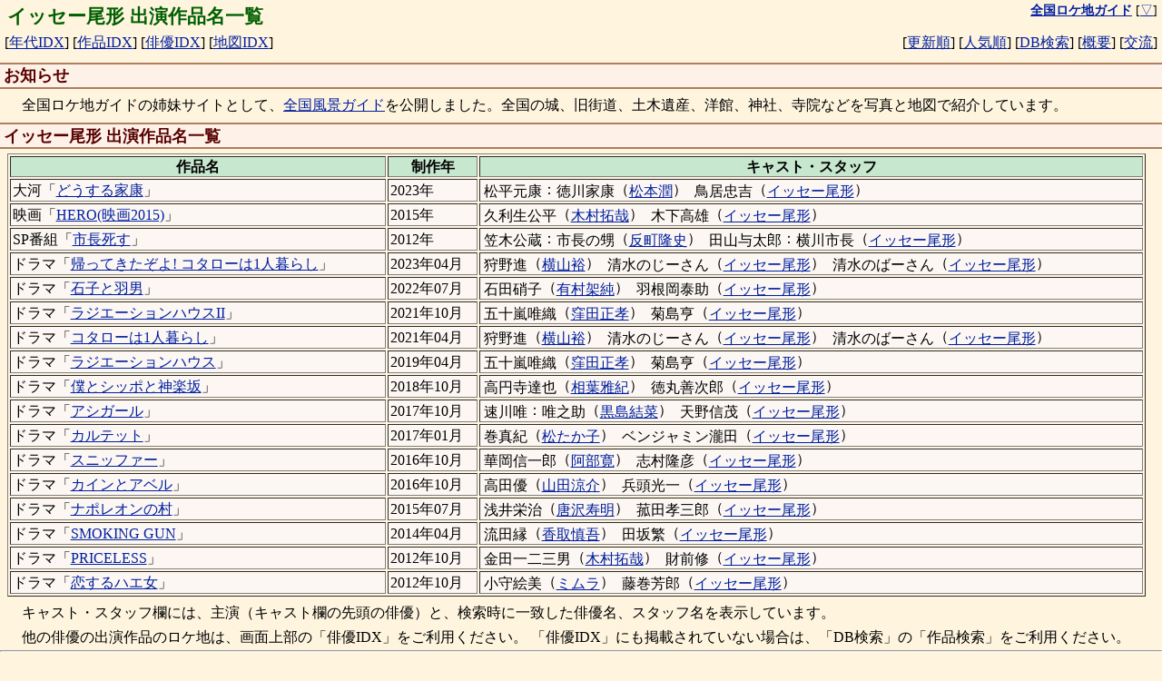

--- FILE ---
content_type: text/html; charset="UTF-8"
request_url: https://loca.ash.jp/cast/isseogta.htm
body_size: 4500
content:
<!DOCTYPE html>
<html lang="ja">
<head>
<script async src="https://www.googletagmanager.com/gtag/js?id=G-78V3DG445S"></script>
<script>
  window.dataLayer = window.dataLayer || [];
  function gtag(){dataLayer.push(arguments);}
  gtag('js', new Date());

  gtag('config', 'G-78V3DG445S');
</script>
<meta charset="UTF-8">
<meta name="viewport" content="width=device-width, user-scalable=yes, minimum-scale=1.0, maximum-scale=3.0" />
<meta name="description" content="ドラマ、映画、特撮番組の撮影があったロケ地を地図と写真付きで紹介（年代別、作品別、俳優別、地域別に分類され、DB検索も可能）" />
<meta name="copyright" content="(C) 1995-2006 全国ロケ地ガイド" />
<meta name="keywords" content="ロケ,ロケ地,撮影場所,ドラマ,映画,特撮" />
<meta name="verify-v1" content="37v7/Bcqq7UzzqoNex/4pqoe1D7jTOyDt9AD1Jz/Ii0=" />
<title>イッセー尾形 出演作品名一覧</title>
<link type="text/css" rel="stylesheet" charset="UTF-8" href="/style_common.css?1767937801" />
<link type="text/css" rel="stylesheet" charset="UTF-8" href="/style_color.css?1767937801" />
</head>

<body>
<a name="pagetop"></a>

<table class="index"><tr>
<td class="index1">
<h1>イッセー尾形 出演作品名一覧</h1>
</td>
<td class="index0">
<nobr><a href="/" title="全国ロケ地ガイドのTOPページへ"><strong>全国ロケ地ガイド</strong></a></nobr>
[<a href="#pagebottom" title="ページの最下段を表示">▽</a>]
</td>
</tr></table>
<table class="index">
<tr><td class="index1">
<nobr>[<a href="/indexyear.htm" title="作品名の年代順インデックス">年代IDX</a>]</nobr>
<nobr>[<a href="/indexname.htm" title="作品名の名前順インデックス">作品IDX</a>]</nobr>
<nobr>[<a href="/indexcast.htm" title="俳優名の名前順インデックス">俳優IDX</a>]</nobr>
<nobr>[<a href="/indexmaps.htm" title="地図のインデックス">地図IDX</a>]</nobr>
</td><td class="index2">
<nobr>[<a href="/indexnew.htm" title="最近更新された作品順の一覧">更新順</a>]</nobr>
<nobr>[<a href="/indexsts.htm" title="人気のある作品順の一覧">人気順</a>]</nobr>
<nobr>[<a href="/cgi/search.cgi" title="ロケ地や作品データベースを検索">DB検索</a>]</nobr>
<nobr>[<a href="/htm/" title="全国ロケ地ガイドの説明">概要</a>]</nobr>
<nobr>[<a href="/htm/etc.htm" title="掲示板やリンク情報">交流</a>]</nobr>
</td></table>
<h2>お知らせ</h2>

<div>
　全国ロケ地ガイドの姉妹サイトとして、<a href="https://view.ash.jp/" target="_blank">全国風景ガイド</a>を公開しました。全国の城、旧街道、土木遺産、洋館、神社、寺院などを写真と地図で紹介しています。
</div>


<h2>イッセー尾形 出演作品名一覧</h2>

<table border="1" width="98%">
<tr>
<th>作品名</th>
<th><nobr>制作年</nobr></th>
<th><nobr>キャスト・<wbr>スタッフ</nobr></th>
</tr>
<tr>
<td>大河「<a href="/info/2023/t2023_ieyasu.htm">どうする家康</a>」</td>
<td><nobr>2023年</nobr></td>
<td><span class="word"><span>松平元康</span><wbr />：<span>徳川家康</span><wbr />（<a href="../cast/mtmtjunx.htm">松本潤</a>）<wbr /></span>
<span class="word"><span>鳥居忠吉</span><wbr />（<a href="../cast/isseogta.htm">イッセー尾形</a>）<wbr /></span>
</td>
</tr>
<tr>
<td>映画「<a href="/info/2015/m2015_hero.htm">HERO(映画2015)</a>」</td>
<td><nobr>2015年</nobr></td>
<td><span class="word"><span>久利生公平</span><wbr />（<a href="../cast/kmty.htm">木村拓哉</a>）<wbr /></span>
<span class="word"><span>木下高雄</span><wbr />（<a href="../cast/isseogta.htm">イッセー尾形</a>）<wbr /></span>
</td>
</tr>
<tr>
<td>SP番組「<a href="/info/2012/e2012_sityo.htm">市長死す</a>」</td>
<td><nobr>2012年</nobr></td>
<td><span class="word"><span>笠木公蔵</span><wbr />：<span>市長の甥</span><wbr />（<a href="../cast/smts.htm">反町隆史</a>）<wbr /></span>
<span class="word"><span>田山与太郎</span><wbr />：<span>横川市長</span><wbr />（<a href="../cast/isseogta.htm">イッセー尾形</a>）<wbr /></span>
</td>
</tr>
<tr>
<td>ドラマ「<a href="/info/2023/d202304_kotaro.htm">帰ってきたぞよ! コタローは1人暮らし</a>」</td>
<td><nobr>2023年04月</nobr></td>
<td><span class="word"><span>狩野進</span><wbr />（<a href="../cast/ykymyuxx.htm">横山裕</a>）<wbr /></span>
<span class="word"><span>清水のじーさん</span><wbr />（<a href="../cast/isseogta.htm">イッセー尾形</a>）<wbr /></span>
<span class="word"><span>清水のばーさん</span><wbr />（<a href="../cast/isseogta.htm">イッセー尾形</a>）<wbr /></span>
</td>
</tr>
<tr>
<td>ドラマ「<a href="/info/2022/d202207_ishikoto.htm">石子と羽男</a>」</td>
<td><nobr>2022年07月</nobr></td>
<td><span class="word"><span>石田硝子</span><wbr />（<a href="../cast/armrkasm.htm">有村架純</a>）<wbr /></span>
<span class="word"><span>羽根岡泰助</span><wbr />（<a href="../cast/isseogta.htm">イッセー尾形</a>）<wbr /></span>
</td>
</tr>
<tr>
<td>ドラマ「<a href="/info/2021/d202110_radiation.htm">ラジエーションハウスII</a>」</td>
<td><nobr>2021年10月</nobr></td>
<td><span class="word"><span>五十嵐唯織</span><wbr />（<a href="../cast/kbtamstk.htm">窪田正孝</a>）<wbr /></span>
<span class="word"><span>菊島亨</span><wbr />（<a href="../cast/isseogta.htm">イッセー尾形</a>）<wbr /></span>
</td>
</tr>
<tr>
<td>ドラマ「<a href="/info/2021/d202104_kotaro.htm">コタローは1人暮らし</a>」</td>
<td><nobr>2021年04月</nobr></td>
<td><span class="word"><span>狩野進</span><wbr />（<a href="../cast/ykymyuxx.htm">横山裕</a>）<wbr /></span>
<span class="word"><span>清水のじーさん</span><wbr />（<a href="../cast/isseogta.htm">イッセー尾形</a>）<wbr /></span>
<span class="word"><span>清水のばーさん</span><wbr />（<a href="../cast/isseogta.htm">イッセー尾形</a>）<wbr /></span>
</td>
</tr>
<tr>
<td>ドラマ「<a href="/info/2019/d201904_radiation.htm">ラジエーションハウス</a>」</td>
<td><nobr>2019年04月</nobr></td>
<td><span class="word"><span>五十嵐唯織</span><wbr />（<a href="../cast/kbtamstk.htm">窪田正孝</a>）<wbr /></span>
<span class="word"><span>菊島亨</span><wbr />（<a href="../cast/isseogta.htm">イッセー尾形</a>）<wbr /></span>
</td>
</tr>
<tr>
<td>ドラマ「<a href="/info/2018/d201810_shippo.htm">僕とシッポと神楽坂</a>」</td>
<td><nobr>2018年10月</nobr></td>
<td><span class="word"><span>高円寺達也</span><wbr />（<a href="../cast/aibamski.htm">相葉雅紀</a>）<wbr /></span>
<span class="word"><span>徳丸善次郎</span><wbr />（<a href="../cast/isseogta.htm">イッセー尾形</a>）<wbr /></span>
</td>
</tr>
<tr>
<td>ドラマ「<a href="/info/2017/d201710_ashigirl.htm">アシガール</a>」</td>
<td><nobr>2017年10月</nobr></td>
<td><span class="word"><span>速川唯</span><wbr />：<span>唯之助</span><wbr />（<a href="../cast/krsmyina.htm">黒島結菜</a>）<wbr /></span>
<span class="word"><span>天野信茂</span><wbr />（<a href="../cast/isseogta.htm">イッセー尾形</a>）<wbr /></span>
</td>
</tr>
<tr>
<td>ドラマ「<a href="/info/2017/d201701_quartet.htm">カルテット</a>」</td>
<td><nobr>2017年01月</nobr></td>
<td><span class="word"><span>巻真紀</span><wbr />（<a href="../cast/mttk.htm">松たか子</a>）<wbr /></span>
<span class="word"><span>ベンジャミン瀧田</span><wbr />（<a href="../cast/isseogta.htm">イッセー尾形</a>）<wbr /></span>
</td>
</tr>
<tr>
<td>ドラマ「<a href="/info/2016/d201610_sniffer.htm">スニッファー</a>」</td>
<td><nobr>2016年10月</nobr></td>
<td><span class="word"><span>華岡信一郎</span><wbr />（<a href="../cast/abhs.htm">阿部寛</a>）<wbr /></span>
<span class="word"><span>志村隆彦</span><wbr />（<a href="../cast/isseogta.htm">イッセー尾形</a>）<wbr /></span>
</td>
</tr>
<tr>
<td>ドラマ「<a href="/info/2016/d201610_cainandabel.htm">カインとアベル</a>」</td>
<td><nobr>2016年10月</nobr></td>
<td><span class="word"><span>高田優</span><wbr />（<a href="../cast/ymdarysk.htm">山田涼介</a>）<wbr /></span>
<span class="word"><span>兵頭光一</span><wbr />（<a href="../cast/isseogta.htm">イッセー尾形</a>）<wbr /></span>
</td>
</tr>
<tr>
<td>ドラマ「<a href="/info/2015/d201507_napoleon.htm">ナポレオンの村</a>」</td>
<td><nobr>2015年07月</nobr></td>
<td><span class="word"><span>浅井栄治</span><wbr />（<a href="../cast/ksta.htm">唐沢寿明</a>）<wbr /></span>
<span class="word"><span>菰田孝三郎</span><wbr />（<a href="../cast/isseogta.htm">イッセー尾形</a>）<wbr /></span>
</td>
</tr>
<tr>
<td>ドラマ「<a href="/info/2014/d201404_smokinggun.htm">SMOKING GUN</a>」</td>
<td><nobr>2014年04月</nobr></td>
<td><span class="word"><span>流田縁</span><wbr />（<a href="../cast/ktsg.htm">香取慎吾</a>）<wbr /></span>
<span class="word"><span>田坂繁</span><wbr />（<a href="../cast/isseogta.htm">イッセー尾形</a>）<wbr /></span>
</td>
</tr>
<tr>
<td>ドラマ「<a href="/info/2012/d201210_priceless.htm">PRICELESS</a>」</td>
<td><nobr>2012年10月</nobr></td>
<td><span class="word"><span>金田一二三男</span><wbr />（<a href="../cast/kmty.htm">木村拓哉</a>）<wbr /></span>
<span class="word"><span>財前修</span><wbr />（<a href="../cast/isseogta.htm">イッセー尾形</a>）<wbr /></span>
</td>
</tr>
<tr>
<td>ドラマ「<a href="/info/2012/d201210_hae.htm">恋するハエ女</a>」</td>
<td><nobr>2012年10月</nobr></td>
<td><span class="word"><span>小守絵美</span><wbr />（<a href="../cast/mimr.htm">ミムラ</a>）<wbr /></span>
<span class="word"><span>藤巻芳郎</span><wbr />（<a href="../cast/isseogta.htm">イッセー尾形</a>）<wbr /></span>
</td>
</tr>
</table>
<p>
　キャスト・スタッフ欄には、主演（キャスト欄の先頭の俳優）と、検索時に一致した俳優名、スタッフ名を表示しています。
</p>
<p>
　他の俳優の出演作品のロケ地は、画面上部の「俳優IDX」をご利用ください。
「俳優IDX」にも掲載されていない場合は、「DB検索」の「作品検索」をご利用ください。
</p>


<a name="pagebottom"></a>
<hr>
<div class="ad">
<!-- extract ads start -->
<a href="https://www.amazon.co.jp/dp/B09TFM6NTS?tag=ash020-22&linkCode=osi&th=1&psc=1" target="_blank"><div class="ad_box">
<img src="https://m.media-amazon.com/images/I/5152GdbqoBL._SL75_.jpg" alt="漫画誕生【撮影舞台裏に密着した70分にもおよぶメイキング映像収録】 [DVD]" />
<div class="ad_title">漫画誕生【撮影舞台裏に密着した70分にもおよぶメイキング映像収録】 [DVD]</div>
<div class="ad_info">イッセー尾形、篠原ともえ、稲荷卓央、橋爪遼、モロ師岡</div>
</div></a>
<a href="https://www.amazon.co.jp/dp/B00007JMNK?tag=ash020-22&linkCode=osi&th=1&psc=1" target="_blank"><div class="ad_box">
<img src="https://m.media-amazon.com/images/I/41TA5DKYHAL._SL75_.jpg" alt="イッセー尾形ベストコレクション2002 花嫁は50歳 [DVD]" />
<div class="ad_title">イッセー尾形ベストコレクション2002 花嫁は50歳 [DVD]</div>
<div class="ad_info">イッセー尾形</div>
</div></a>
<a href="https://www.amazon.co.jp/dp/B00005FSFP?tag=ash020-22&linkCode=osi&th=1&psc=1" target="_blank"><div class="ad_box">
<img src="https://m.media-amazon.com/images/I/41ssTFAB2cL._SL75_.jpg" alt="イッセー尾形がみたい!7 [VHS]" />
<div class="ad_title">イッセー尾形がみたい!7 [VHS]</div>
<div class="ad_info">イッセー尾形</div>
</div></a>
<a href="https://www.amazon.co.jp/dp/B00005FV3X?tag=ash020-22&linkCode=osi&th=1&psc=1" target="_blank"><div class="ad_box">
<img src="https://m.media-amazon.com/images/I/51X0MnkazEL._SL75_.jpg" alt="イッセー尾形ベストコレクション’98 昼下がりの大工編 [VHS]" />
<div class="ad_title">イッセー尾形ベストコレクション’98 昼下がりの大工編 [VHS]</div>
<div class="ad_info">イッセー尾形</div>
</div></a>
<a href="https://www.amazon.co.jp/dp/B0F2SRLLJ4?tag=ash020-22&linkCode=osi&th=1&psc=1" target="_blank"><div class="ad_box">
<img src="https://m.media-amazon.com/images/I/51Wfx1ojnVL._SL75_.jpg" alt="【Amazon.co.jp限定】宙わたる教室 [Blu-ray]（限定特典：メインビジュアル使用アクリルスタンド）" />
<div class="ad_title">【Amazon.co.jp限定】宙わたる教室 [Blu-ray]（限定特典：メインビジュアル使用アクリルスタンド）</div>
<div class="ad_info">窪田正孝、小林虎之介、イッセー尾形</div>
</div></a>
<a href="https://www.amazon.co.jp/dp/4791777549?tag=ash020-22&linkCode=osi&th=1&psc=1" target="_blank"><div class="ad_box">
<img src="https://m.media-amazon.com/images/I/41eulbeBxqL._SL75_.jpg" alt="イッセーエッセー" />
<div class="ad_title">イッセーエッセー</div>
<div class="ad_info">イッセー尾形（著）</div>
</div></a>
<a href="https://www.amazon.co.jp/dp/4884185668?tag=ash020-22&linkCode=osi&th=1&psc=1" target="_blank"><div class="ad_box">
<img src="https://m.media-amazon.com/images/I/51DOed8JdtL._SL75_.jpg" alt="シェークスピア・カバーズ" />
<div class="ad_title">シェークスピア・カバーズ</div>
<div class="ad_info">イッセー 尾形（著）</div>
</div></a>
<a href="https://www.amazon.co.jp/dp/4884186680?tag=ash020-22&linkCode=osi&th=1&psc=1" target="_blank"><div class="ad_box">
<img src="https://m.media-amazon.com/images/I/213h6EpRfcL._SL75_.jpg" alt="人情列車" />
<div class="ad_title">人情列車</div>
<div class="ad_info">イッセー尾形（著）</div>
</div></a>
<a href="https://www.amazon.co.jp/dp/4822245594?tag=ash020-22&linkCode=osi&th=1&psc=1" target="_blank"><div class="ad_box">
<img src="https://m.media-amazon.com/images/I/418-0MTTycL._SL75_.jpg" alt="イッセー尾形の人生コーチング" />
<div class="ad_title">イッセー尾形の人生コーチング</div>
<div class="ad_info">朝山 実（著）</div>
</div></a>
<a href="https://www.amazon.co.jp/dp/4152034688?tag=ash020-22&linkCode=osi&th=1&psc=1" target="_blank"><div class="ad_box">
<img src="https://m.media-amazon.com/images/I/51x1GVuXEEL._SL75_.jpg" alt="イッセー尾形の都市生活カタログ" />
<div class="ad_title">イッセー尾形の都市生活カタログ</div>
<div class="ad_info">イッセー尾形（著）、森田 雄三（著）</div>
</div></a>
<a href="https://www.amazon.co.jp/dp/4198627150?tag=ash020-22&linkCode=osi&th=1&psc=1" target="_blank"><div class="ad_box">
<img src="https://m.media-amazon.com/images/I/41zJt5H0p5L._SL75_.jpg" alt="言い忘れてさようなら" />
<div class="ad_title">言い忘れてさようなら</div>
<div class="ad_info">イッセー尾形（著）</div>
</div></a>
<a href="https://www.amazon.co.jp/dp/B07DT9DBR3?tag=ash020-22&linkCode=osi&th=1&psc=1" target="_blank"><div class="ad_box">
<img src="https://m.media-amazon.com/images/I/51slnpMnzoL._SL75_.jpg" alt="イッセー尾形のナマ本（巻弐）サラリーマン編（小学館文庫）" />
<div class="ad_title">イッセー尾形のナマ本（巻弐）サラリーマン編（小学館文庫）</div>
<div class="ad_info">イッセー尾形（著）</div>
</div></a>
<!-- extract ads end -->
</div>

<hr />
<table class="index"><tr>
<td class="index1"></td>
<td class="index0">
<nobr><a href="/" title="全国ロケ地ガイドのTOPページへ"><strong>全国ロケ地ガイド</strong></a></nobr>

[<a href="#pagetop" title="ページの最上段を表示">△</a>]
</td>
</tr></table>
<hr />
<div class="sig">
Copyright (C)1995-
<a href="http://loca.ash.jp/">全国ロケ地ガイド</a>
<a href="http://ash.jp/">ASH</a>
<a href="http://joe.ash.jp/">Joe Masumura</a>
<img src="/img/loca01.gif" height="15" alt="/" title="loca" /><img src="/img/loca02.gif" height="15" alt="/" title="loca" />

<br><br><br>
</div>
</body>
</html>

